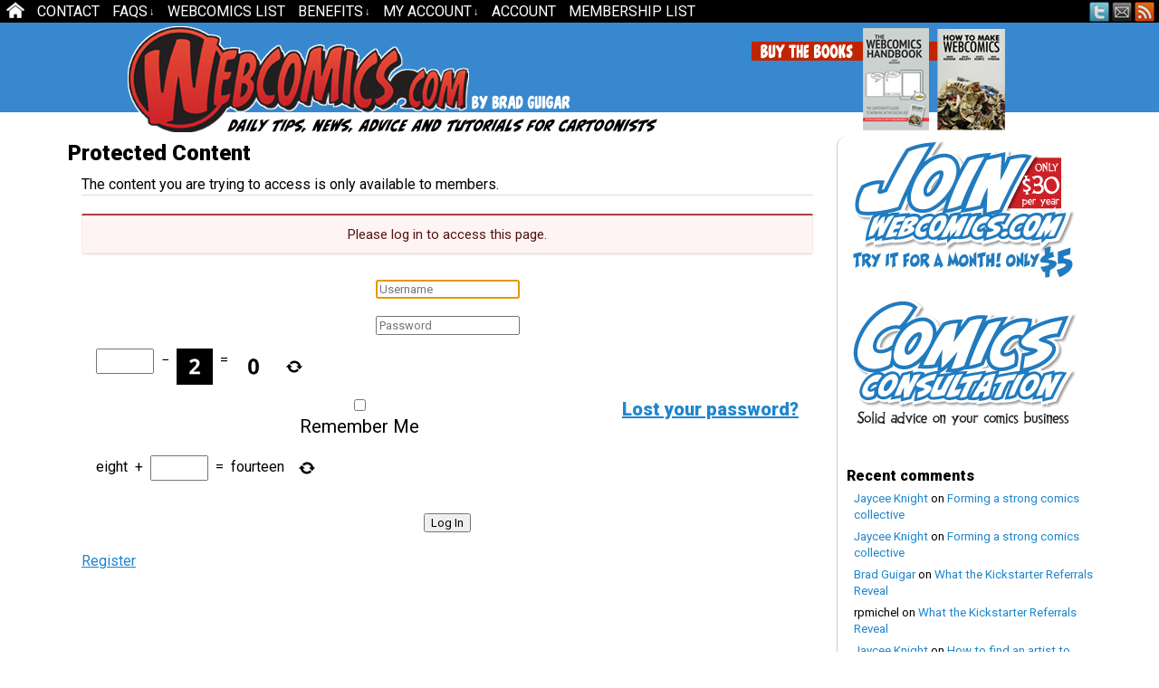

--- FILE ---
content_type: text/html; charset=UTF-8
request_url: https://www.webcomics.com/protected-content/?redirect_to=https%3A%2F%2Fwebcomics.com%2Freply%2F12528%2F
body_size: 15684
content:
<!DOCTYPE html>
<html xmlns="https://www.w3.org/1999/xhtml" lang="en-US"> 
<head>
<link href='https://fonts.googleapis.com/css?family=Roboto:900' rel='stylesheet' type='text/css'>
	<meta http-equiv="Content-Type" content="text/html; charset=UTF-8" />
	<title> &raquo; Protected Content</title>
	<link rel="pingback" href="https://www.webcomics.com/xmlrpc.php" />
	<meta name="ComicPress" content="4.4" />
<title>Protected Content &#8211; Webcomics.com</title>
<meta name='robots' content='max-image-preview:large' />
<link rel='dns-prefetch' href='//www.webcomics.com' />
<link rel='dns-prefetch' href='//stats.wp.com' />
<link rel="alternate" type="application/rss+xml" title="Webcomics.com &raquo; Feed" href="https://www.webcomics.com/feed/" />
<link rel="alternate" type="application/rss+xml" title="Webcomics.com &raquo; Comments Feed" href="https://www.webcomics.com/comments/feed/" />
<link rel="alternate" title="oEmbed (JSON)" type="application/json+oembed" href="https://www.webcomics.com/wp-json/oembed/1.0/embed?url=https%3A%2F%2Fwww.webcomics.com%2Fprotected-content%2F" />
<link rel="alternate" title="oEmbed (XML)" type="text/xml+oembed" href="https://www.webcomics.com/wp-json/oembed/1.0/embed?url=https%3A%2F%2Fwww.webcomics.com%2Fprotected-content%2F&#038;format=xml" />
<style id='wp-img-auto-sizes-contain-inline-css' type='text/css'>
img:is([sizes=auto i],[sizes^="auto," i]){contain-intrinsic-size:3000px 1500px}
/*# sourceURL=wp-img-auto-sizes-contain-inline-css */
</style>
<style id='wp-emoji-styles-inline-css' type='text/css'>

	img.wp-smiley, img.emoji {
		display: inline !important;
		border: none !important;
		box-shadow: none !important;
		height: 1em !important;
		width: 1em !important;
		margin: 0 0.07em !important;
		vertical-align: -0.1em !important;
		background: none !important;
		padding: 0 !important;
	}
/*# sourceURL=wp-emoji-styles-inline-css */
</style>
<style id='wp-block-library-inline-css' type='text/css'>
:root{--wp-block-synced-color:#7a00df;--wp-block-synced-color--rgb:122,0,223;--wp-bound-block-color:var(--wp-block-synced-color);--wp-editor-canvas-background:#ddd;--wp-admin-theme-color:#007cba;--wp-admin-theme-color--rgb:0,124,186;--wp-admin-theme-color-darker-10:#006ba1;--wp-admin-theme-color-darker-10--rgb:0,107,160.5;--wp-admin-theme-color-darker-20:#005a87;--wp-admin-theme-color-darker-20--rgb:0,90,135;--wp-admin-border-width-focus:2px}@media (min-resolution:192dpi){:root{--wp-admin-border-width-focus:1.5px}}.wp-element-button{cursor:pointer}:root .has-very-light-gray-background-color{background-color:#eee}:root .has-very-dark-gray-background-color{background-color:#313131}:root .has-very-light-gray-color{color:#eee}:root .has-very-dark-gray-color{color:#313131}:root .has-vivid-green-cyan-to-vivid-cyan-blue-gradient-background{background:linear-gradient(135deg,#00d084,#0693e3)}:root .has-purple-crush-gradient-background{background:linear-gradient(135deg,#34e2e4,#4721fb 50%,#ab1dfe)}:root .has-hazy-dawn-gradient-background{background:linear-gradient(135deg,#faaca8,#dad0ec)}:root .has-subdued-olive-gradient-background{background:linear-gradient(135deg,#fafae1,#67a671)}:root .has-atomic-cream-gradient-background{background:linear-gradient(135deg,#fdd79a,#004a59)}:root .has-nightshade-gradient-background{background:linear-gradient(135deg,#330968,#31cdcf)}:root .has-midnight-gradient-background{background:linear-gradient(135deg,#020381,#2874fc)}:root{--wp--preset--font-size--normal:16px;--wp--preset--font-size--huge:42px}.has-regular-font-size{font-size:1em}.has-larger-font-size{font-size:2.625em}.has-normal-font-size{font-size:var(--wp--preset--font-size--normal)}.has-huge-font-size{font-size:var(--wp--preset--font-size--huge)}.has-text-align-center{text-align:center}.has-text-align-left{text-align:left}.has-text-align-right{text-align:right}.has-fit-text{white-space:nowrap!important}#end-resizable-editor-section{display:none}.aligncenter{clear:both}.items-justified-left{justify-content:flex-start}.items-justified-center{justify-content:center}.items-justified-right{justify-content:flex-end}.items-justified-space-between{justify-content:space-between}.screen-reader-text{border:0;clip-path:inset(50%);height:1px;margin:-1px;overflow:hidden;padding:0;position:absolute;width:1px;word-wrap:normal!important}.screen-reader-text:focus{background-color:#ddd;clip-path:none;color:#444;display:block;font-size:1em;height:auto;left:5px;line-height:normal;padding:15px 23px 14px;text-decoration:none;top:5px;width:auto;z-index:100000}html :where(.has-border-color){border-style:solid}html :where([style*=border-top-color]){border-top-style:solid}html :where([style*=border-right-color]){border-right-style:solid}html :where([style*=border-bottom-color]){border-bottom-style:solid}html :where([style*=border-left-color]){border-left-style:solid}html :where([style*=border-width]){border-style:solid}html :where([style*=border-top-width]){border-top-style:solid}html :where([style*=border-right-width]){border-right-style:solid}html :where([style*=border-bottom-width]){border-bottom-style:solid}html :where([style*=border-left-width]){border-left-style:solid}html :where(img[class*=wp-image-]){height:auto;max-width:100%}:where(figure){margin:0 0 1em}html :where(.is-position-sticky){--wp-admin--admin-bar--position-offset:var(--wp-admin--admin-bar--height,0px)}@media screen and (max-width:600px){html :where(.is-position-sticky){--wp-admin--admin-bar--position-offset:0px}}

/*# sourceURL=wp-block-library-inline-css */
</style>
<style id='classic-theme-styles-inline-css' type='text/css'>
/*! This file is auto-generated */
.wp-block-button__link{color:#fff;background-color:#32373c;border-radius:9999px;box-shadow:none;text-decoration:none;padding:calc(.667em + 2px) calc(1.333em + 2px);font-size:1.125em}.wp-block-file__button{background:#32373c;color:#fff;text-decoration:none}
/*# sourceURL=/wp-includes/css/classic-themes.min.css */
</style>
<link rel='stylesheet' id='cptch_stylesheet-css' href='https://www.webcomics.com/wp-content/plugins/captcha-pro/css/front_end_style.css?ver=pro-5.2.7' type='text/css' media='all' />
<link rel='stylesheet' id='dashicons-css' href='https://www.webcomics.com/wp-includes/css/dashicons.min.css?ver=6.9' type='text/css' media='all' />
<link rel='stylesheet' id='cptch_desktop_style-css' href='https://www.webcomics.com/wp-content/plugins/captcha-pro/css/desktop_style.css?ver=pro-5.2.7' type='text/css' media='all' />
<link rel='stylesheet' id='wp-polls-css' href='https://www.webcomics.com/wp-content/plugins/wp-polls/polls-css.css?ver=2.77.3' type='text/css' media='all' />
<style id='wp-polls-inline-css' type='text/css'>
.wp-polls .pollbar {
	margin: 1px;
	font-size: 6px;
	line-height: 8px;
	height: 8px;
	background-image: url('https://www.webcomics.com/wp-content/plugins/wp-polls/images/default/pollbg.gif');
	border: 1px solid #c8c8c8;
}

/*# sourceURL=wp-polls-inline-css */
</style>
<link rel='stylesheet' id='wpos-slick-style-css' href='https://www.webcomics.com/wp-content/plugins/wp-responsive-recent-post-slider/assets/css/slick.css?ver=3.7.1' type='text/css' media='all' />
<link rel='stylesheet' id='wppsac-public-style-css' href='https://www.webcomics.com/wp-content/plugins/wp-responsive-recent-post-slider/assets/css/recent-post-style.css?ver=3.7.1' type='text/css' media='all' />
<link rel='stylesheet' id='wpmu-wpmu-html-3-min-css-css' href='https://www.webcomics.com/wp-content/plugins/membership/lib/wpmu-lib/css/wpmu-html.3.min.css?ver=6.9' type='text/css' media='all' />
<link rel='stylesheet' id='ms-styles-css' href='https://www.webcomics.com/wp-content/plugins/membership/app/assets/css/ms-public.min.css?ver=1.1.6' type='text/css' media='all' />
<link rel='stylesheet' id='parent-style-css' href='https://www.webcomics.com/wp-content/themes/comicpress/style.css?ver=6.9' type='text/css' media='all' />
<link rel='stylesheet' id='child-style-css' href='https://www.webcomics.com/wp-content/themes/comicpress-webcomics/style.css?ver=1.1' type='text/css' media='all' />
<script type="text/javascript" src="https://www.webcomics.com/wp-includes/js/jquery/jquery.min.js?ver=3.7.1" id="jquery-core-js"></script>
<script type="text/javascript" src="https://www.webcomics.com/wp-includes/js/jquery/jquery-migrate.min.js?ver=3.4.1" id="jquery-migrate-js"></script>
<script type="text/javascript" src="https://www.webcomics.com/wp-content/plugins/membership/app/assets/js/ms-public.min.js?ver=1.1.6" id="ms-public-js"></script>
<script type="text/javascript" src="https://www.webcomics.com/wp-content/plugins/membership/app/assets/js/jquery.m2.validate.min.js?ver=1.1.6" id="jquery-validate-js"></script>
<script type="text/javascript" src="https://www.webcomics.com/wp-content/themes/comicpress/js/ddsmoothmenu.js?ver=6.9" id="ddsmoothmenu_js-js"></script>
<script type="text/javascript" src="https://www.webcomics.com/wp-content/themes/comicpress/js/menubar.js?ver=6.9" id="menubar_js-js"></script>
<link rel="https://api.w.org/" href="https://www.webcomics.com/wp-json/" /><link rel="alternate" title="JSON" type="application/json" href="https://www.webcomics.com/wp-json/wp/v2/pages/22907" /><link rel="EditURI" type="application/rsd+xml" title="RSD" href="https://www.webcomics.com/xmlrpc.php?rsd" />
<meta name="generator" content="WordPress 6.9" />
<link rel="canonical" href="https://www.webcomics.com/protected-content/" />
<link rel='shortlink' href='https://www.webcomics.com/?p=22907' />
	<style>img#wpstats{display:none}</style>
		<!--Customizer CSS-->
<style type="text/css">
	#page { width: 1144px; max-width: 1144px; }
	#add-width { width: 16px; }
	#content-column { width: 850px; max-width: 100%; }
	#sidebar-right { width: 278px; }
	#sidebar-left { width: 204px; }
	#content-wrapper { background-color: #ffffff!important; }
	.narrowcolumn, .widecolumn { background-color: #ffffff!important; }
	#footer { background-color: #efefef!important; }
	.copyright-info { color: #ffffff!important; }
	a:link, a:visited { color: #1e86cc!important; }
	.menu ul li a:link, .menu ul li a:visited, .mininav-prev a, .mininav-next a, a.menunav-rss { color: #ffffff!important; }
	.menu ul li a:hover, .menu ul li a.selected, .menu ul li ul li a:hover, .menunav a:hover, a.menunav-rss:hover { color: #eeee22!important; }
	.menu ul li ul li a:link, .menu ul li ul li a:visited { color: #ffffff!important; }
	.copyright-info a { color: #eeee22!important; }
	.copyright-info a:hover, .blognav a:hover, #paginav a:hover { color: #1e73be!important; }
</style>
<!--/Customizer CSS-->
      <style type="text/css">.recentcomments a{display:inline !important;padding:0 !important;margin:0 !important;}</style>		<style type="text/css">
		#wpadminbar .ms-test-memberships{
			color:#f0f0f0;
			background-color: #0073aa;
			font-size: 10px !important;
		}
		</style>
		<style type="text/css" id="custom-background-css">
body.custom-background { background-color: #ffffff; }
</style>
	
<!-- Jetpack Open Graph Tags -->
<meta property="og:type" content="article" />
<meta property="og:title" content="Protected Content" />
<meta property="og:url" content="https://www.webcomics.com/protected-content/" />
<meta property="og:description" content="Visit the post for more." />
<meta property="article:published_time" content="2017-03-29T17:32:23+00:00" />
<meta property="article:modified_time" content="2017-03-29T17:32:23+00:00" />
<meta property="og:site_name" content="Webcomics.com" />
<meta property="og:image" content="https://www.webcomics.com/wp-content/uploads/2017/10/cropped-Webcomics_24-1021x1024-1392001930.png" />
<meta property="og:image:width" content="512" />
<meta property="og:image:height" content="512" />
<meta property="og:image:alt" content="" />
<meta property="og:locale" content="en_US" />
<meta name="twitter:site" content="@Webcomicscom" />
<meta name="twitter:text:title" content="Protected Content" />
<meta name="twitter:image" content="https://www.webcomics.com/wp-content/uploads/2017/10/cropped-Webcomics_24-1021x1024-1392001930-270x270.png" />
<meta name="twitter:card" content="summary" />
<meta name="twitter:description" content="Visit the post for more." />

<!-- End Jetpack Open Graph Tags -->
<link rel="icon" href="https://www.webcomics.com/wp-content/uploads/2017/10/cropped-Webcomics_24-1021x1024-1392001930-32x32.png" sizes="32x32" />
<link rel="icon" href="https://www.webcomics.com/wp-content/uploads/2017/10/cropped-Webcomics_24-1021x1024-1392001930-192x192.png" sizes="192x192" />
<link rel="apple-touch-icon" href="https://www.webcomics.com/wp-content/uploads/2017/10/cropped-Webcomics_24-1021x1024-1392001930-180x180.png" />
<meta name="msapplication-TileImage" content="https://www.webcomics.com/wp-content/uploads/2017/10/cropped-Webcomics_24-1021x1024-1392001930-270x270.png" />
		<style type="text/css" id="wp-custom-css">
			/* Sidebar */
.sidebar .widget {
	margin-bottom: 20px;
}

.sidebar ul li {
	margin-bottom: 6px;
}

h2.widget-title {
	margin-bottom: 4px;
	margin-top: 16px;
}

/* Body */
blockquote {
	font-size: 18px;
	line-height: 20px;
	font-family: 'Roboto', sans-serif;
	font-weight: 900;
}

body {
	background-position: bottom!important;
	color:#000000;
	font-family:Roboto, sans-serif;
	font-size:16px;
	line-height: 18px;
}

/* .entry UL is used by quite a few things including the tinymce editor in the forums - Phil*/
.entry ul {
	font-size: large;
	line-height: 1.25;
	font-family: sans-serif;
	font-weight: 400;
}

.post-info {
  font-size:16px;
}


/*Forums*/
#bbpress-forums div.bbp-forum-content,
#bbpress-forums div.bbp-topic-content,
#bbpress-forums div.bbp-reply-content {
	font-family: sans-serif;
	font-weight: 400;
	font-style: normal;
	text-decoration: none;
	line-height: 1.2;
	font-size: 16px;
}

div.jetpack-likes-widget-wrapper {
	width: 100%;
	height: auto;
	position: relative;
}

/*Boxed Guest Content*/
.borderexample {
	border-style: solid;
	border-color: #287EC7;
}

.da-slide h2 {
	color: #FFFFFF;
	font-family: PT Sans Narrow, sans-serif;
	font-size: 66px;
	font-weight: 700;
}

.comment-text p {
	font-size: 16px;
}

#footer-sidebar-wrapper {
	color: #000 !important;
}
.wppsac-wrap{
  background: bottom left no-repeat !important;
  background-color: #efefef !important;
  border: solid 1px #ccc !important;
  -moz-border-radius: 10px;
  -khtml-border-radius: 10px;
  -webkit-border-radius: 10px;
  border-radius: 10px;
	box-shadow: 0px 1px 1px rgba(0,0,0,0.2), 0px -2px 1px #fff;
	margin-bottom: 45px
}
.wppsac-post-slider .wppsac-post-image-bg img {
    object-fit: contain;
    object-position: top center;
    padding: 15px 0px;
}
.slick-track {
    padding: 0px;
    margin: 0px;
    overflow: hidden;

}
.wppsac-post-slider .slick-dots{
	margin-top: 15px !important;
}
.wppsac-post-slider.design-4 a.wppsac-readmorebtn:hover {
    color: #fff !important;
    background: #1e86cc;
}		</style>
		<!-- Google font -->
<link href="https://fonts.googleapis.com/css?family=Roboto" rel="stylesheet">
<!-- End Google font -->
</head>

<body class="wp-singular page-template-default page page-id-22907 custom-background wp-theme-comicpress wp-child-theme-comicpress-webcomics ms-guest ms-0 user-guest chrome page-protected-content pm day fri layout-2cr scheme-none">
<div id="page-wrap">
			<div id="sidebar-above-header" class="sidebar">
			<div id="comicpress_menubar_widget-2" class="widget comicpress_menubar_widget">
<div class="widget-content">
		<div id="menubar-wrapper">
			<div class="menu-container">
								<div class="menu"><ul id="menu-mainmenu" class="menu"><li id="menu-item-9468" class="menu-item menu-item-type-custom menu-item-object-custom menu-item-home menu-item-9468"><a href="https://www.webcomics.com/">Home</a></li>
<li id="menu-item-47896" class="menu-item menu-item-type-post_type menu-item-object-page menu-item-47896"><a href="https://www.webcomics.com/contact-2/">Contact</a></li>
<li id="menu-item-5004" class="menu-item menu-item-type-post_type menu-item-object-page menu-item-has-children menu-item-5004"><a href="https://www.webcomics.com/faqs/">FAQs</a>
<ul class="sub-menu">
	<li id="menu-item-6566" class="menu-item menu-item-type-post_type menu-item-object-page menu-item-6566"><a href="https://www.webcomics.com/introducing-webcomics-com/">What is Webcomics.com?</a></li>
	<li id="menu-item-5024" class="menu-item menu-item-type-post_type menu-item-object-page menu-item-5024"><a href="https://www.webcomics.com/faqs/member-benefits/">Member Benefits</a></li>
	<li id="menu-item-5007" class="menu-item menu-item-type-post_type menu-item-object-page menu-item-5007"><a href="https://www.webcomics.com/faqs/how-to-post-an-article-or-news-item/">How To Post an Article or News Item</a></li>
	<li id="menu-item-5006" class="menu-item menu-item-type-post_type menu-item-object-page menu-item-5006"><a href="https://www.webcomics.com/faqs/how-to-post-a-webcomic-on-the-list/">How to Post a Webcomic on the List</a></li>
	<li id="menu-item-5005" class="menu-item menu-item-type-post_type menu-item-object-page menu-item-5005"><a href="https://www.webcomics.com/faqs/how-to-post-a-comic/">How to Post a Comic</a></li>
	<li id="menu-item-5139" class="menu-item menu-item-type-post_type menu-item-object-page menu-item-5139"><a href="https://www.webcomics.com/terms-of-service/">Terms of Service</a></li>
</ul>
</li>
<li id="menu-item-8" class="menu-item menu-item-type-post_type menu-item-object-page menu-item-8"><a href="https://www.webcomics.com/webcomics-list/">WebComics List</a></li>
<li id="menu-item-9102" class="menu-item menu-item-type-post_type menu-item-object-page menu-item-has-children menu-item-9102"><a href="https://www.webcomics.com/faqs/member-benefits/">Benefits</a>
<ul class="sub-menu">
	<li id="menu-item-9103" class="menu-item menu-item-type-post_type menu-item-object-page menu-item-9103"><a href="https://www.webcomics.com/print-vendors-quote/">Print Vendors: Get multiple quotes</a></li>
	<li id="menu-item-9104" class="menu-item menu-item-type-custom menu-item-object-custom menu-item-9104"><a href="https://www.webcomics.com/member-perks/member-discount-on-retractible-banner-stands-renewed-and-expanded/">Banner stand: Discount</a></li>
	<li id="menu-item-9105" class="menu-item menu-item-type-custom menu-item-object-custom menu-item-9105"><a href="https://www.webcomics.com/member-perks/consultation-discount/">Consultation discount</a></li>
	<li id="menu-item-9106" class="menu-item menu-item-type-custom menu-item-object-custom menu-item-9106"><a href="https://www.webcomics.com/member-perks/exclusive-member-benefit-how-to-make-webcomics-digital-edition/">&#8220;How To Make Webcomics&#8221; book: discount</a></li>
	<li id="menu-item-9107" class="menu-item menu-item-type-custom menu-item-object-custom menu-item-9107"><a href="https://www.webcomics.com/articles/business/exclusive-member-benefit-webcomics-handbook/">&#8220;Webcomics Handbook&#8221;: discount</a></li>
	<li id="menu-item-9110" class="menu-item menu-item-type-custom menu-item-object-custom menu-item-9110"><a href="https://www.webcomics.com/category/member-perks/">ALL benefits</a></li>
</ul>
</li>
<li id="menu-item-6570" class="menu-item menu-item-type-post_type menu-item-object-page menu-item-has-children menu-item-6570"><a href="https://www.webcomics.com/account/">My Account</a>
<ul class="sub-menu">
	<li id="menu-item-5289" class="menu-item menu-item-type-post_type menu-item-object-page menu-item-5289"><a href="https://www.webcomics.com/welcome/">Welcome</a></li>
	<li id="menu-item-6564" class="menu-item menu-item-type-post_type menu-item-object-page menu-item-6564"><a href="https://www.webcomics.com/introducing-webcomics-com/">What is Webcomics.com?</a></li>
	<li id="menu-item-6571" class="menu-item menu-item-type-post_type menu-item-object-page menu-item-6571"><a href="https://www.webcomics.com/subscriptions/">My Subscription</a></li>
	<li id="menu-item-6568" class="menu-item menu-item-type-post_type menu-item-object-page menu-item-6568"><a href="https://www.webcomics.com/subscribe/">Join us!</a></li>
</ul>
</li>
<li id="menu-item-22913" class="menu-item menu-item-type-post_type menu-item-object-page menu-item-22913"><a href="https://www.webcomics.com/account-2/">Account</a></li>
<li id="menu-item-22915" class="menu-item menu-item-type-post_type menu-item-object-page menu-item-22915"><a href="https://www.webcomics.com/memberships/">Membership List</a></li>
</ul></div>				<div class="menunav">
										<div class="menunav-social-wrapper"><a href="https://twitter.com/Webcomicscom" target="_blank" title="Follow me on Twitter" class="menunav-social menunav-twitter">Twitter</a>
<a href="https://www.webcomics.com/contact/" target="_blank" title="Email me" class="menunav-social menunav-email">Email</a>
<a href="https://www.webcomics.com/feed/" target="_blank" title="RSS Feed" class="menunav-social menunav-rss2">RSS</a>
<div class="clear"></div></div>
									</div>
				<div class="clear"></div>
			</div>
			<div class="clear"></div>
		</div>
	</div>
<div class="clear"></div>
</div>
			<div class="clear"></div>
		</div>
		<div id="page">
		<div id="header">
			<div class="inside-header">
				<div class="header-info">
					<h1><a href="https://www.webcomics.com">Webcomics.com</a></h1>
				</div>
				<div class="how-to-make-webcomics">
					<h1><a href="https://amzn.to/3xSiDu2">How To Make WebComics</a></h1>
				</div>				
				<div class="webcomics-handbook">
					<h1><a href="https://amzn.to/2Uzxg78">Webcomics Handbook</a></h1>
				</div>
								<div class="clear"></div>
			</div>
			<div class="clear"></div>
		</div>

<div id="content-wrapper">
	
			
	<div id="subcontent-wrapper">
		<div id="content-column">
						<div id="content" class="narrowcolumn">
																				<article id="post-22907" class="post-22907 page type-page status-publish hentry uentry postonpage-1 odd post-author-bguigar">
	<div class="post-content">
		<div class="post-info">
			<h2 class="page-title">Protected Content</h2>
			<div class="post-text">
						</div>
			<div class="clear"></div>
		</div>
		<div class="entry">
			<div class="ms-protected-content">The content you are trying to access is only available to members.<div class="ms-membership-form-wrapper">		<legend></legend>				<div class="ms-alert-box ms-alert-error ms-auth-header">			Please log in to access this page.		</div>		<div class="ms-login-form"><form name="loginform" id="loginform" action="login" method="post" class="ms-form ms-form-login ms-no-labels autofocus" style=""> <div class="form"> <input type="hidden" id="_membership_auth_nonce" name="_membership_auth_nonce" value="640dbbd07c" /><input type="hidden" name="_wp_http_referer" value="/protected-content/?redirect_to=https%3A%2F%2Fwebcomics.com%2Freply%2F12528%2F" />																				<div class="status" style="display:none"></div> <p class="login-username ms-field"> <input type="text" name="log" id="user_name" class="input focus" value="" size="20" placeholder="Username"> </p> <p class="login-password ms-field"> <input type="password" name="pwd" id="user_pass" class="input" value="" size="20" placeholder="Password"> </p> <span id="cptch_time_limit_notice_73" class="cptch_time_limit_notice cptch_to_remove">Time limit is exhausted. Please reload the CAPTCHA.</span><span class="cptch_wrap cptch_math_actions"> <label class="cptch_label" for="cptch_input_73"><span class="cptch_span"><input id="cptch_input_73" class="cptch_input " type="text" autocomplete="off" name="cptch_number" value="" maxlength="2" size="2" aria-required="true" required="required" style="margin-bottom:0;display:inline;font-size: 12px;width: 40px;padding:5px 10px;" /></span> <span class="cptch_span">&nbsp;&minus;&nbsp;</span> <span class="cptch_span"><span class="cptch_img "><img decoding="async" src="data: image/png;base64,iVBORw0KGgoAAAANSUhEUgAAAgAAAAIACAMAAADDpiTIAAAAGXRFWHRTb2Z0d2FyZQBBZG9iZSBJbWFnZVJlYWR5ccllPAAAABhQTFRF////[base64]/7729z/O8e4AgIiz/+XQ/8PB6GnWggQAWu9ltXcFSVaC4ACOuj78fxr1AGDr6Y9ytVEB2LRL1/6/7gUz9jIQFMDx7T3fd+oHAJtt+8pjm3EJBATwgDv/VwFhbwTF+L9roAGwweI/y58r5H0gFIA2yp+tAZBm559lEYgDoI7yhMYBwE0v//KkGgB3vPzL86oA5L384wmIAKDN8tw6AHeqP3v+oQRsD+AYz59/pLvA7gBaeU0VgHS7/5inwa0BPHn3//mzoQOAly//o7ywCcCrl/9ZXloHIPX8g2wDdgXwytt/qG3ApgCOUW4AoAPwqu3fLLeoAZB6/nMA8JobQLlLDYDXLAF3ATAByHoGjLIE7HoMrJaA5A+CuiUg+ZPAcQ8AHYBXHQVusg04ANjuacDo9ccbwT768dKwK6tJBWCnw+D89at/jnr6NwsHANscBUb/zZbtOHu0PADY4igw+/9u2M8RqABsIOB7L3s69SFzB+CFR4Hvbd/6t0/rNduzoN1/Lfw7h8Gx8rDmxNmiAXDno8BYnM+6gArAfY8Csz6eVKhNQIC/DfydgFPv9lp9JDAAuOlRoJ+8O6/eBAC45VFgnr43rz4POAC44VHgyvucRp5jQIxXxHzduc9LW/Oa5xgQ5B1B7cGvc5sAbH0UuDyRDsDGR4HRHuwp8oOAOC+KHI9a/v/eVgKw7WHwMevxBGDPo8CjXureAdjyKPCwV/kCsOVR4HGTqADkDoDsACYAqVv5pYAJQG4AngQCAEDqTSAAyQH4fQAAAAjW0h+d+ZWw5ADeAAjXynMgvxYeryPLg0AArj8GmP40zCEAgMR7wL1/hAD8+seS5iVBAFzdAnhFTPY7QAMg9VOA6S1hue8Am78rFoCrdwBvCg3X2p8FeVdw7gVg968NAuDiAlABSL0AbP/lkQB8XQBmnjMAABcXAF8alfsZQNn/myMB+KmRagsIwM+tvRtm/++NBOCnHeBMtgAAcGUHuP0ZEIBLN4AICwAAnx8BpFsAADh/AgixAABwegMQ4BkAAJ9a/a6YCkDmDcD+nwIA8Hn+ixuA2QCItQGYKRcAAM49AYjwEBiAC/MvDYDMB4AwNwAAPjaAq/MP8QwQgNPzj3MDAOBHo6S9AQDwtvwEOMozYADOzj/SDQCA9QNgkM8AADg7//4GQOb5jwOAOLXl+c9g888N4MT86xsAceY/k28AkwNYfwAYbQOYG8BRSuonQNkBnLj+ox0AUgM4hgNAZgBn5t/eAAjTmLk/AcgOYHgAkBrA+vxL1PmnBNDNPzUA888N4MT8+xsAcebvAXBqAK7/3ABqmeafGEB1/acGYP65AZh/bgDmnxuA+ecGYP65AZh/bgDmnxtA9flPagDVHwCkBuAPQHIDsP7nBtDMPzUA139uAM3vf6cGsH79z1zzDw6gmX9qAF4AkhuA+ecGsD7/kW/+gQGsz78nnH9cAM3Hf6kBmH9uAOafG0Dz+Dc1APPPDWD5+f/MO/+IANr08U9mAM3Hf6kBrK//qecfDsDy9T9yzz8agDZ9/JMZQPPxX2oAbU4f/yUGsP4NwOYfCcDy9W/+oQAk/gZwAE5d/4YfCcDq9T/NPxSA5eu/Gn0kAMtfAGT+oQA0808NYPn6b+YeCcDy/s/8QwFw/ecG4PrPDWD1+vfxXywAzcd/qQGsfgGo+ccC4PlPbgDrXwAOQCQAJ74A/o/WAUg9/zIASD1/K0Dy+VsBks/fCnDj878VIBiAO87fCvDM/[base64]/iXv8AAAAASUVORK5CYII=" alt="image"/></span></span> <span class="cptch_span">&nbsp;=&nbsp;</span> <span class="cptch_span"><span class="cptch_img "><img decoding="async" src="data: image/png;base64,iVBORw0KGgoAAAANSUhEUgAAAgAAAAIACAMAAADDpiTIAAAAGXRFWHRTb2Z0d2FyZQBBZG9iZSBJbWFnZVJlYWR5ccllPAAAABhQTFRFmJiY////ampqAAAAvb293NzcNjY28PDwSm+TYwAACT5JREFUeNrs3Wt2G6kWgFGEKJj/[base64]//qr3Wmtp7RoAnN1ordbnH+ofDgYAh1780p9fqtdMCHIAuFp9TlXLBcA5j3Hy6v82kGMcOB7A9dLV/1WGYeBwAO0bl/9/w8AFQOTL35/f7nQCBwO46vMtnU3gWADjTZf/s5OXg6cCeMfo/39HAxcAaW//3xsCANLe/r9XAgOAMI/puaLeAIhRfS6qAZBy+j97IXDaYxr9ubAKwN0Pf5Ze/xMFFPd/bgHF9c8t4CQAK9d/x64ET3o4W67/aQIOejTluakGwB1rz20NAG64Adx3/Z99AHC7+kYAJ20FTgFQnltrAOSdAM5aBhwCoO8GUAFIPAGcdBpwxOO4nj/QACDbEeCRk0AxAOTeCZwAoP8MgDPeJnoAgPZ8GgIyA+g/BeCIE+FiAMi9FSxpB4Ba2jU+u1p5cRvRAYi6Bah/n79f+yKBAkDIM4B/XL+/8mnyDkDAAeBfP+r7wkcKGwA//fe/8wRv/l2lHYAf7s3T9rSnC4BYe8Dy5hGlAhBqCfjfD3dWwADgBxsL7teaaycY++8vC5Zsk58v6wDEmQG+tmJrqZaBoQFca0brkmkZGBrA3L365Rfvxpp/FoC3LwHrouVaSXQaGBrAsju155kDIgNoy/ZrJc8+IDKAuuzEZuSZAyID6OsObEqas6DAf/y18Da90swBgQEsnah7lrOgwADqymG6ZFkEBAaw9Ca9smwE4wK41h7XTfEC4O6nAPP3aEmyCIgLoK6dpVuSRUBcAIvX6SPJIiAsgLF6p16XLjEA2LoGfOEOHUkWAWEBLJ+jkywCwgKoq6/PlePlgBwAXpqiZ1aZcb8tJCqA5WvAyfcbGQEOWwOmOQqKCqCtn6FzrAKjAtjwal2OVWAKAK+NzznOAqMCWL8JmNsGdAD2bgJ2XJwU24CoAHZ8pWeKbUBQAFvesJPibWFBAbQdK/QGwBkA2o5hpgBw2DFAkn1gUAB1y/osw6dDMgB4+ZW6DO8MDgpgy6UZe5gBcNvBuSY4CIgJYNPyLMNBQEwA146DQABOAbBnBCgA3PQcqNz9vwHgCAAVgI1/9R4AFwAnAGh7AHQAjgMwALhpm05o5r4tDoDjADwAAOD0FwNiAtj1JW4JviwuAYABAAAAnAVg19xc92w3Abjr6hyA3AAGAPds2wkdAAAAEB7ArkVgASD3CAAAAADsadvr9AUAAADIC2AAYAQAIDqAagQwAhgBADACAGAEAMAIcASAYQQAwFEwAAAA4P0AANzm/QBtALArIwAA3hWceQroAOQeAQAAwEfDMgOoAOReAwBgBPAFEZkBFAAA8CVRAPiauKwANv2ely+KBMBXxd6yTT/o5suiAfB18fc8CdpzawJw2/YA8JMxt60DkBtA3bI/87NxRwB4AnAegLLlkN5Px55xErTnx6P9dOxxADK8FBAVwLVjfZ7hJDgqgMeOI5oM50BhAfS7AWgA3HYf+OLoPAoAZ+wD+wZkUY8BUgB4dYue4RggLIBrw92ZYRcYFsBYPz+n2AWGBTA1Pr8GIMUuMC6AuvzqpNgExAWwfhuQYhMQF0BbvkRPsQmIC2Csvj/n3nc4ANgNYPUqMMcaMC6A5avAuTWgEeDWq8C6GFjcNWBgAFPnNPM3aIZPBscG8Fi7Tc9xDhgawNpFQMmxBowMYO1RUE9xDhgawNJFwJVkCRAZwNL3BZYkS4DQAFa+LWzulwIGAD/Rwg8HzM0AlxHgRxrr5oCSZQkQGsDUSn1uH/DMsgSIDWDZWzamJpfIm8DgAFZ9U8zc7xE8BwAR5oCJG7XlmQGCA5iaA/qiAaAAEGMO+PIQMLcFiD0DBAcwd17zxUs1dwYQfAaIDmDBbD05AQR+M9AJAOY27F+arucGlegzQHgAk/N1e/c/GH0GCA9gcsL+TwFt8t8L/TrACQCmR+z21vs/7qeCjwEwfcuWN2oKfgx8BIBHn71m9d9G7Wv6n4r9QuAhANr8VfvHN3CM+ds/+ingGQAeL9y3H6PA3wy0Vy5/+D3gGQDaS5fuWUu7xmdXK69d/RMGgBMAvDQEvKcLgMBDwPc74ck74TE86g8BGAOAOzQuA0DuEeBnhoA+ALjNGPAT68D2ACDzOrAOAG40BFRbwNQAHpcVYG4AuyeB+gAg9U5gDADuVrcDyA3gsgDIDWDfMqAOAO75YBwB5gawR0C/HgBk3gpcDwAyCzjr+h8HYLmAw67/eQDWCuinXf8DAaxcCfZrAHD7xrLzgHodeLs8DqytORWuJz5XRwJ4XCsWAu0BQJxpoBj+UwN47ZOesx8nBCDLbuDU2/9sAG97o2BvBz9JJwN4z2Kwt/EAIOwg8F0Ch1/+4wF8cxSo7fin53wAn0eDLxnoZSR4cjIA+JwJZr8DopYrxTOTBMCvcaD0r9767UrztOQB8EHg8fltMH9U0Gtp45Gp8kjX55cClVo/[base64]/2lwADAO71pFVxxKlCAAAAAElFTkSuQmCC" alt="image"/></span></span><input type="hidden" name="cptch_form" value="general" /> </label><span class="cptch_reload_button_wrap hide-if-no-js"> <noscript> <style type="text/css"> .hide-if-no-js { display: none !important; } </style> </noscript> <span class="cptch_reload_button dashicons dashicons-update"></span> </span></span>									<div class="nav"> <p><a class="lost" href="#lostpassword"> Lost your password?						</a></p> </div> <p class="login-remember ms-field"> <input name="rememberme" type="checkbox" id="rememberme" value="forever" /> <label for="rememberme"> Remember Me					</label> </p> <div class="cptch_block"><span id="cptch_time_limit_notice_71" class="cptch_time_limit_notice cptch_to_remove">Time limit is exhausted. Please reload the CAPTCHA.</span><span class="cptch_wrap cptch_math_actions"> <label class="cptch_label" for="cptch_input_71"><span class="cptch_span">eigh&#116;</span> <span class="cptch_span">&nbsp;&#43;&nbsp;</span> <span class="cptch_span"><input id="cptch_input_71" class="cptch_input cptch_wp_login" type="text" autocomplete="off" name="cptch_number" value="" maxlength="2" size="2" aria-required="true" required="required" style="margin-bottom:0;display:inline;font-size: 12px;width: 40px;padding:5px 10px;" /></span> <span class="cptch_span">&nbsp;=&nbsp;</span> <span class="cptch_span">f&#111;ur&#116;&#101;&#101;n</span><input type="hidden" name="cptch_form" value="wp_login" /> </label><span class="cptch_reload_button_wrap hide-if-no-js"> <noscript> <style type="text/css"> .hide-if-no-js { display: none !important; } </style> </noscript> <span class="cptch_reload_button dashicons dashicons-update"></span> </span></span></div><br />				<p class="login-submit"> <input type="submit" name="wp-submit" id="form-submit" class="button-primary" value="Log In" /> <input type="hidden" name="redirect_to" value="https://webcomics.com/reply/12528/" /> </p> </div> </form><form name="lostpasswordform" id="lostpasswordform" action="lostpassword" method="post" class="ms-form ms-form-lost ms-no-labels" style="display:none"> <div class="form"> <input type="hidden" id="_membership_auth_lostpass_nonce" name="_membership_auth_lostpass_nonce" value="61194c08e4" /><input type="hidden" name="_wp_http_referer" value="/protected-content/?redirect_to=https%3A%2F%2Fwebcomics.com%2Freply%2F12528%2F" />													<div class="status" style="display:none"></div> <p class="lostpassword-username ms-field"> <input type="text" name="user_login" id="user_login" class="input focus" value="" size="20" placeholder="Username or E-mail" /> </p> <div class="nav"> <p><a class="login" href="#login">Log in</a></p> </div> <div class="cptch_block"><span id="cptch_time_limit_notice_50" class="cptch_time_limit_notice cptch_to_remove">Time limit is exhausted. Please reload the CAPTCHA.</span><span class="cptch_wrap cptch_math_actions"> <label class="cptch_label" for="cptch_input_50"><span class="cptch_span"><input id="cptch_input_50" class="cptch_input cptch_wp_lost_password" type="text" autocomplete="off" name="cptch_number" value="" maxlength="2" size="2" aria-required="true" required="required" style="margin-bottom:0;display:inline;font-size: 12px;width: 40px;padding:5px 10px;" /></span> <span class="cptch_span">&nbsp;&times;&nbsp;</span> <span class="cptch_span">&#111;n&#101;</span> <span class="cptch_span">&nbsp;=&nbsp;</span> <span class="cptch_span">4</span><input type="hidden" name="cptch_form" value="wp_lost_password" /> </label><span class="cptch_reload_button_wrap hide-if-no-js"> <noscript> <style type="text/css"> .hide-if-no-js { display: none !important; } </style> </noscript> <span class="cptch_reload_button dashicons dashicons-update"></span> </span></span></div><br />				<p class="submit"> <input type="submit" name="wp-submit" id="wp-submit" class="button-primary" value="Reset Password" /> </p> </div> </form></div><a href="https://www.webcomics.com/register/?step=register">Register</a></div></div>
			<div class="clear"></div>
		</div>
				<div class="clear"></div>
	</div>
</article>
	
							</div>
		</div>
<div id="sidebar-right">
    <div class="sidebar">
        <div id="text-5" class="widget widget_text">
<div class="widget-content">
			<div class="textwidget"><a href="https://www.webcomics.com/subscribe/"><img src="https://www.webcomics.com/wp-content/uploads/2014/05/Join_now_plustrial.png"/></a><br />

<!-- <a href="https://www.webcomics.com/subscribe/"><img src="https://www.webcomics.com/wp-content/uploads/2014/02/Join_now.png"/></a><br /> -->

<a href="https://www.webcomics.com/comics-consultation/"><img src="https://www.webcomics.com/wp-content/uploads/2014/02/comics_consultation.png"/></a><br /></div>
		</div>
<div class="clear"></div>
</div>
<div id="recent-comments-3" class="widget widget_recent_comments">
<div class="widget-content">
<h2 class="widget-title">Recent comments</h2>
<ul id="recentcomments"><li class="recentcomments"><span class="comment-author-link"><a href="http://Bloomingfaeries.com%20" class="url" rel="ugc external nofollow">Jaycee Knight</a></span> on <a href="https://www.webcomics.com/uncategorized/forming-a-strong-comics-collective-2/#comment-17136">Forming a strong comics collective</a></li><li class="recentcomments"><span class="comment-author-link"><a href="http://Bloomingfaeries.com%20" class="url" rel="ugc external nofollow">Jaycee Knight</a></span> on <a href="https://www.webcomics.com/uncategorized/forming-a-strong-comics-collective-2/#comment-17135">Forming a strong comics collective</a></li><li class="recentcomments"><span class="comment-author-link"><a href="http://www.evil-inc.com" class="url" rel="ugc external nofollow">Brad Guigar</a></span> on <a href="https://www.webcomics.com/uncategorized/what-the-kickstarter-referrals-reveal/#comment-17134">What the Kickstarter Referrals Reveal</a></li><li class="recentcomments"><span class="comment-author-link">rpmichel</span> on <a href="https://www.webcomics.com/uncategorized/what-the-kickstarter-referrals-reveal/#comment-17133">What the Kickstarter Referrals Reveal</a></li><li class="recentcomments"><span class="comment-author-link"><a href="http://Bloomingfaeries.com%20" class="url" rel="ugc external nofollow">Jaycee Knight</a></span> on <a href="https://www.webcomics.com/uncategorized/how-to-find-an-artist-to-collaborate-with/#comment-17132">How to find an artist to collaborate with</a></li></ul></div>
<div class="clear"></div>
</div>
<div id="search-2" class="widget widget_search">
<div class="widget-content">
<h2 class="widget-title">Search</h2>
<form method="get" class="searchform" action="https://www.webcomics.com">
	<input type="text" value="Search..." name="s" class="s-search" onfocus="this.value=(this.value=='Search...') ? '' : this.value;" onblur="this.value=(this.value=='') ? 'Search...' : this.value;" />
	<button type="submit">&raquo;</button>
</form>
<div class="clear"></div></div>
<div class="clear"></div>
</div>
<div id="text-2" class="widget widget_text">
<div class="widget-content">
			<div class="textwidget"><a href="http://guigar.com/speaker/"><img src="https://www.webcomics.com/wp-content/uploads/2014/02/speaking_engagemnts.png"/></a><br />
<a href="https://www.webcomics.com/category/webcomics_weekly/"><img src="https://www.webcomics.com/wp-content/uploads/2016/03/Webcomics-Weekly-sig-1.png"/></a><br /></div>
		</div>
<div class="clear"></div>
</div>
<div id="polls-widget-2" class="widget widget_polls-widget">
<div class="widget-content">
<h2 class="widget-title">Webcomics.com Poll</h2>
<div id="polls-25" class="wp-polls">
	<form id="polls_form_25" class="wp-polls-form" action="/index.php" method="post">
		<p style="display: none;"><input type="hidden" id="poll_25_nonce" name="wp-polls-nonce" value="6858f52dc7" /></p>
		<p style="display: none;"><input type="hidden" name="poll_id" value="25" /></p>
		<strong>I design my comic specifically for smartphones and digital tablets.</strong><div id="polls-25-ans" class="wp-polls-ans"><ul class="wp-polls-ul">
		<li><input type="radio" id="poll-answer-191" name="poll_25" value="191" /> <label for="poll-answer-191">Agree</label></li>
		<li><input type="radio" id="poll-answer-192" name="poll_25" value="192" /> <label for="poll-answer-192">Disagree</label></li>
		</ul><p style="text-align: center;"><input type="button" name="vote" value="   Vote   " class="Buttons" onclick="poll_vote(25);" /></p><p style="text-align: center;"><a href="#ViewPollResults" onclick="poll_result(25); return false;" title="View Results Of This Poll">View Results</a></p></div>
	</form>
</div>
<div id="polls-25-loading" class="wp-polls-loading"><img src="https://www.webcomics.com/wp-content/plugins/wp-polls/images/loading.gif" width="16" height="16" alt="Loading ..." title="Loading ..." class="wp-polls-image" />&nbsp;Loading ...</div>
<ul><li><a href="https://www.webcomics.com/pollsarchive">Polls Archive</a></li></ul>
<hr style="height:1px;border-width:0;color:lightgray;background-color:lightgray"></div>
<div class="clear"></div>
</div>
<div id="categories-3" class="widget widget_categories">
<div class="widget-content">
<h2 class="widget-title">Categories</h2>

			<ul>
					<li class="cat-item cat-item-607"><a href="https://www.webcomics.com/category/archive-dive/">Archive Dive</a>
</li>
	<li class="cat-item cat-item-9"><a href="https://www.webcomics.com/category/articles/">Articles</a>
<ul class='children'>
	<li class="cat-item cat-item-100"><a href="https://www.webcomics.com/category/articles/advertising-articles/">Advertising</a>
</li>
	<li class="cat-item cat-item-16"><a href="https://www.webcomics.com/category/articles/art/">Art</a>
</li>
	<li class="cat-item cat-item-20"><a href="https://www.webcomics.com/category/articles/business/">Business</a>
</li>
	<li class="cat-item cat-item-23"><a href="https://www.webcomics.com/category/articles/community/">Community</a>
</li>
	<li class="cat-item cat-item-19"><a href="https://www.webcomics.com/category/articles/conventions/">Conventions</a>
</li>
	<li class="cat-item cat-item-70"><a href="https://www.webcomics.com/category/articles/creativity/">Creativity</a>
</li>
	<li class="cat-item cat-item-966"><a href="https://www.webcomics.com/category/articles/crowdfunding/">Crowdfunding</a>
</li>
	<li class="cat-item cat-item-103"><a href="https://www.webcomics.com/category/articles/digital-publishing-articles/">Digital publishing</a>
</li>
	<li class="cat-item cat-item-99"><a href="https://www.webcomics.com/category/articles/image-prep/">Image prep</a>
</li>
	<li class="cat-item cat-item-104"><a href="https://www.webcomics.com/category/articles/lettering-articles/">Lettering</a>
</li>
	<li class="cat-item cat-item-34"><a href="https://www.webcomics.com/category/articles/social-media/">Marketing / Social Media</a>
</li>
	<li class="cat-item cat-item-101"><a href="https://www.webcomics.com/category/articles/merchandise-articles/">Merchandise</a>
</li>
	<li class="cat-item cat-item-102"><a href="https://www.webcomics.com/category/articles/print-publishing/">Print publishing</a>
</li>
	<li class="cat-item cat-item-17"><a href="https://www.webcomics.com/category/articles/tech/">Tech</a>
</li>
	<li class="cat-item cat-item-88"><a href="https://www.webcomics.com/category/articles/web-site/">Web site</a>
	<ul class='children'>
	<li class="cat-item cat-item-535"><a href="https://www.webcomics.com/category/articles/web-site/web-site-design/">Web Site Design</a>
</li>
	</ul>
</li>
	<li class="cat-item cat-item-98"><a href="https://www.webcomics.com/category/articles/writing-articles/">Writing</a>
</li>
</ul>
</li>
	<li class="cat-item cat-item-980"><a href="https://www.webcomics.com/category/comiclab/">ComicLab</a>
</li>
	<li class="cat-item cat-item-15"><a href="https://www.webcomics.com/category/edited-and-ready/">Edited and Ready</a>
</li>
	<li class="cat-item cat-item-13"><a href="https://www.webcomics.com/category/events/">Events</a>
</li>
	<li class="cat-item cat-item-10"><a href="https://www.webcomics.com/category/guest/">Guest</a>
</li>
	<li class="cat-item cat-item-25"><a href="https://www.webcomics.com/category/hot-seat-critiques/">Hot Seat critiques</a>
</li>
	<li class="cat-item cat-item-24"><a href="https://www.webcomics.com/category/information/">Information</a>
</li>
	<li class="cat-item cat-item-12"><a href="https://www.webcomics.com/category/interviews/">Interviews</a>
</li>
	<li class="cat-item cat-item-1019"><a href="https://www.webcomics.com/category/livestream-chat/">Livestream Chat</a>
</li>
	<li class="cat-item cat-item-11"><a href="https://www.webcomics.com/category/mailsack/">Mail Bag</a>
</li>
	<li class="cat-item cat-item-22"><a href="https://www.webcomics.com/category/member-perks/">Member Benefits</a>
</li>
	<li class="cat-item cat-item-594"><a href="https://www.webcomics.com/category/promos/">Promos</a>
</li>
	<li class="cat-item cat-item-8"><a href="https://www.webcomics.com/category/site-news/">Site News</a>
</li>
	<li class="cat-item cat-item-752"><a href="https://www.webcomics.com/category/surviving-creativity/">Surviving Creativity</a>
</li>
	<li class="cat-item cat-item-43"><a href="https://www.webcomics.com/category/to-do-list/">To-Do List</a>
</li>
	<li class="cat-item cat-item-1"><a href="https://www.webcomics.com/category/uncategorized/">Uncategorized</a>
</li>
	<li class="cat-item cat-item-14"><a href="https://www.webcomics.com/category/video/">Video</a>
</li>
	<li class="cat-item cat-item-952"><a href="https://www.webcomics.com/category/webcomics-confidential/">Webcomics Confidential</a>
</li>
	<li class="cat-item cat-item-786"><a href="https://www.webcomics.com/category/webcomics_weekly/">Webcomics Weekly</a>
</li>
	<li class="cat-item cat-item-787"><a href="https://www.webcomics.com/category/webcomics-com-poll/">Webcomics.com Poll</a>
</li>
			</ul>

			</div>
<div class="clear"></div>
</div>
<div id="tag_cloud-2" class="widget widget_tag_cloud">
<div class="widget-content">
<h2 class="widget-title">Tags</h2>
<div class="tagcloud"><a href="https://www.webcomics.com/tag/ad-revenue/" class="tag-cloud-link tag-link-144 tag-link-position-1" style="font-size: 8pt;" aria-label="ad revenue (8 items)">ad revenue</a>
<a href="https://www.webcomics.com/tag/adsense/" class="tag-cloud-link tag-link-42 tag-link-position-2" style="font-size: 9.3695652173913pt;" aria-label="AdSense (10 items)">AdSense</a>
<a href="https://www.webcomics.com/tag/advertising/" class="tag-cloud-link tag-link-41 tag-link-position-3" style="font-size: 8.7608695652174pt;" aria-label="advertising (9 items)">advertising</a>
<a href="https://www.webcomics.com/tag/comic-easel/" class="tag-cloud-link tag-link-761 tag-link-position-4" style="font-size: 11.804347826087pt;" aria-label="Comic Easel (15 items)">Comic Easel</a>
<a href="https://www.webcomics.com/tag/comments/" class="tag-cloud-link tag-link-38 tag-link-position-5" style="font-size: 8pt;" aria-label="comments (8 items)">comments</a>
<a href="https://www.webcomics.com/tag/composition/" class="tag-cloud-link tag-link-206 tag-link-position-6" style="font-size: 11.5pt;" aria-label="composition (14 items)">composition</a>
<a href="https://www.webcomics.com/tag/contract/" class="tag-cloud-link tag-link-115 tag-link-position-7" style="font-size: 9.9782608695652pt;" aria-label="contract (11 items)">contract</a>
<a href="https://www.webcomics.com/tag/copyright/" class="tag-cloud-link tag-link-54 tag-link-position-8" style="font-size: 13.934782608696pt;" aria-label="copyright (21 items)">copyright</a>
<a href="https://www.webcomics.com/tag/creativity-exercise/" class="tag-cloud-link tag-link-247 tag-link-position-9" style="font-size: 9.3695652173913pt;" aria-label="creativity exercise (10 items)">creativity exercise</a>
<a href="https://www.webcomics.com/tag/credit-cards/" class="tag-cloud-link tag-link-86 tag-link-position-10" style="font-size: 8pt;" aria-label="credit cards (8 items)">credit cards</a>
<a href="https://www.webcomics.com/tag/crowdfunding/" class="tag-cloud-link tag-link-84 tag-link-position-11" style="font-size: 18.04347826087pt;" aria-label="Crowdfunding (40 items)">Crowdfunding</a>
<a href="https://www.webcomics.com/tag/digital-lettering/" class="tag-cloud-link tag-link-203 tag-link-position-12" style="font-size: 9.3695652173913pt;" aria-label="digital lettering (10 items)">digital lettering</a>
<a href="https://www.webcomics.com/tag/digital-publishing/" class="tag-cloud-link tag-link-28 tag-link-position-13" style="font-size: 8.7608695652174pt;" aria-label="digital publishing (9 items)">digital publishing</a>
<a href="https://www.webcomics.com/tag/facebook/" class="tag-cloud-link tag-link-33 tag-link-position-14" style="font-size: 14.847826086957pt;" aria-label="Facebook (24 items)">Facebook</a>
<a href="https://www.webcomics.com/tag/holiday/" class="tag-cloud-link tag-link-192 tag-link-position-15" style="font-size: 11.804347826087pt;" aria-label="holiday (15 items)">holiday</a>
<a href="https://www.webcomics.com/tag/humor/" class="tag-cloud-link tag-link-763 tag-link-position-16" style="font-size: 15.304347826087pt;" aria-label="Humor (26 items)">Humor</a>
<a href="https://www.webcomics.com/tag/ip/" class="tag-cloud-link tag-link-199 tag-link-position-17" style="font-size: 9.3695652173913pt;" aria-label="IP (10 items)">IP</a>
<a href="https://www.webcomics.com/tag/kdp/" class="tag-cloud-link tag-link-71 tag-link-position-18" style="font-size: 9.9782608695652pt;" aria-label="KDP (11 items)">KDP</a>
<a href="https://www.webcomics.com/tag/kickstarter/" class="tag-cloud-link tag-link-65 tag-link-position-19" style="font-size: 15.304347826087pt;" aria-label="Kickstarter (26 items)">Kickstarter</a>
<a href="https://www.webcomics.com/tag/kindle/" class="tag-cloud-link tag-link-27 tag-link-position-20" style="font-size: 9.3695652173913pt;" aria-label="Kindle (10 items)">Kindle</a>
<a href="https://www.webcomics.com/tag/legal/" class="tag-cloud-link tag-link-53 tag-link-position-21" style="font-size: 9.3695652173913pt;" aria-label="legal (10 items)">legal</a>
<a href="https://www.webcomics.com/tag/lettering/" class="tag-cloud-link tag-link-77 tag-link-position-22" style="font-size: 8.7608695652174pt;" aria-label="lettering (9 items)">lettering</a>
<a href="https://www.webcomics.com/tag/line-weight/" class="tag-cloud-link tag-link-259 tag-link-position-23" style="font-size: 8.7608695652174pt;" aria-label="line weight (9 items)">line weight</a>
<a href="https://www.webcomics.com/tag/longform-comics/" class="tag-cloud-link tag-link-60 tag-link-position-24" style="font-size: 8pt;" aria-label="Longform comics (8 items)">Longform comics</a>
<a href="https://www.webcomics.com/tag/manga-studio/" class="tag-cloud-link tag-link-713 tag-link-position-25" style="font-size: 9.9782608695652pt;" aria-label="Manga Studio (11 items)">Manga Studio</a>
<a href="https://www.webcomics.com/tag/merchandise/" class="tag-cloud-link tag-link-73 tag-link-position-26" style="font-size: 10.434782608696pt;" aria-label="merchandise (12 items)">merchandise</a>
<a href="https://www.webcomics.com/tag/ncs/" class="tag-cloud-link tag-link-30 tag-link-position-27" style="font-size: 8.7608695652174pt;" aria-label="NCS (9 items)">NCS</a>
<a href="https://www.webcomics.com/tag/panels/" class="tag-cloud-link tag-link-207 tag-link-position-28" style="font-size: 10.434782608696pt;" aria-label="panels (12 items)">panels</a>
<a href="https://www.webcomics.com/tag/patreon/" class="tag-cloud-link tag-link-351 tag-link-position-29" style="font-size: 22pt;" aria-label="Patreon (73 items)">Patreon</a>
<a href="https://www.webcomics.com/tag/promotion/" class="tag-cloud-link tag-link-66 tag-link-position-30" style="font-size: 11.804347826087pt;" aria-label="Promotion (15 items)">Promotion</a>
<a href="https://www.webcomics.com/tag/pulsepoint/" class="tag-cloud-link tag-link-241 tag-link-position-31" style="font-size: 8.7608695652174pt;" aria-label="PulsePoint (9 items)">PulsePoint</a>
<a href="https://www.webcomics.com/tag/readers/" class="tag-cloud-link tag-link-36 tag-link-position-32" style="font-size: 9.9782608695652pt;" aria-label="readers (11 items)">readers</a>
<a href="https://www.webcomics.com/tag/revenue/" class="tag-cloud-link tag-link-95 tag-link-position-33" style="font-size: 9.3695652173913pt;" aria-label="revenue (10 items)">revenue</a>
<a href="https://www.webcomics.com/tag/seo/" class="tag-cloud-link tag-link-67 tag-link-position-34" style="font-size: 8pt;" aria-label="SEO (8 items)">SEO</a>
<a href="https://www.webcomics.com/tag/shipping/" class="tag-cloud-link tag-link-90 tag-link-position-35" style="font-size: 10.434782608696pt;" aria-label="shipping (12 items)">shipping</a>
<a href="https://www.webcomics.com/tag/social-media-2/" class="tag-cloud-link tag-link-331 tag-link-position-36" style="font-size: 11.04347826087pt;" aria-label="social media (13 items)">social media</a>
<a href="https://www.webcomics.com/tag/square/" class="tag-cloud-link tag-link-140 tag-link-position-37" style="font-size: 8.7608695652174pt;" aria-label="Square (9 items)">Square</a>
<a href="https://www.webcomics.com/tag/taxes/" class="tag-cloud-link tag-link-186 tag-link-position-38" style="font-size: 10.434782608696pt;" aria-label="taxes (12 items)">taxes</a>
<a href="https://www.webcomics.com/tag/trademark/" class="tag-cloud-link tag-link-114 tag-link-position-39" style="font-size: 9.3695652173913pt;" aria-label="trademark (10 items)">trademark</a>
<a href="https://www.webcomics.com/tag/twitter/" class="tag-cloud-link tag-link-74 tag-link-position-40" style="font-size: 13.021739130435pt;" aria-label="Twitter (18 items)">Twitter</a>
<a href="https://www.webcomics.com/tag/typography/" class="tag-cloud-link tag-link-109 tag-link-position-41" style="font-size: 8pt;" aria-label="typography (8 items)">typography</a>
<a href="https://www.webcomics.com/tag/web-design/" class="tag-cloud-link tag-link-69 tag-link-position-42" style="font-size: 14.54347826087pt;" aria-label="Web design (23 items)">Web design</a>
<a href="https://www.webcomics.com/tag/word-balloons/" class="tag-cloud-link tag-link-208 tag-link-position-43" style="font-size: 13.934782608696pt;" aria-label="word balloons (21 items)">word balloons</a>
<a href="https://www.webcomics.com/tag/wordpress/" class="tag-cloud-link tag-link-762 tag-link-position-44" style="font-size: 14.54347826087pt;" aria-label="WordPress (23 items)">WordPress</a>
<a href="https://www.webcomics.com/tag/writing-2/" class="tag-cloud-link tag-link-61 tag-link-position-45" style="font-size: 10.434782608696pt;" aria-label="writing (12 items)">writing</a></div>
</div>
<div class="clear"></div>
</div>

		<div id="recent-posts-2" class="widget widget_recent_entries">
<div class="widget-content">

		<h2 class="widget-title">Recent Posts</h2>

		<ul>
											<li>
					<a href="https://www.webcomics.com/uncategorized/comiclab-ep-423-should-you-judge-a-book-by-its-cover/">ComicLab Ep 423 — Should You Judge a Book by Its Cover</a>
									</li>
											<li>
					<a href="https://www.webcomics.com/uncategorized/avoiding-a-moire-pattern-3/">Avoiding a Moiré Pattern</a>
									</li>
											<li>
					<a href="https://www.webcomics.com/uncategorized/forming-a-strong-comics-collective-2/">Forming a strong comics collective</a>
									</li>
											<li>
					<a href="https://www.webcomics.com/uncategorized/how-to-manage-commissions-2/">How To Manage Commissions</a>
									</li>
											<li>
					<a href="https://www.webcomics.com/uncategorized/comiclab-ep-422-how-to-start-a-webcomic-in-2026/">ComicLab Ep 422 — How to Start a Webcomic in 2026</a>
									</li>
					</ul>

		</div>
<div class="clear"></div>
</div>
    </div>
</div>		<div class="clear"></div>
	</div>
</div>
		<footer id="footer">
				<div id="footer-sidebar-wrapper">
				<div id="sidebar-footer-right" class="sidebar">
			<div id="recent-comments-2" class="widget widget_recent_comments">
<div class="widget-content">
<h2 class="widget-title">Recent Comments</h2>
<ul id="recentcomments-2"><li class="recentcomments"><span class="comment-author-link"><a href="http://Bloomingfaeries.com%20" class="url" rel="ugc external nofollow">Jaycee Knight</a></span> on <a href="https://www.webcomics.com/uncategorized/forming-a-strong-comics-collective-2/#comment-17136">Forming a strong comics collective</a></li><li class="recentcomments"><span class="comment-author-link"><a href="http://Bloomingfaeries.com%20" class="url" rel="ugc external nofollow">Jaycee Knight</a></span> on <a href="https://www.webcomics.com/uncategorized/forming-a-strong-comics-collective-2/#comment-17135">Forming a strong comics collective</a></li><li class="recentcomments"><span class="comment-author-link"><a href="http://www.evil-inc.com" class="url" rel="ugc external nofollow">Brad Guigar</a></span> on <a href="https://www.webcomics.com/uncategorized/what-the-kickstarter-referrals-reveal/#comment-17134">What the Kickstarter Referrals Reveal</a></li><li class="recentcomments"><span class="comment-author-link">rpmichel</span> on <a href="https://www.webcomics.com/uncategorized/what-the-kickstarter-referrals-reveal/#comment-17133">What the Kickstarter Referrals Reveal</a></li><li class="recentcomments"><span class="comment-author-link"><a href="http://Bloomingfaeries.com%20" class="url" rel="ugc external nofollow">Jaycee Knight</a></span> on <a href="https://www.webcomics.com/uncategorized/how-to-find-an-artist-to-collaborate-with/#comment-17132">How to find an artist to collaborate with</a></li></ul></div>
<div class="clear"></div>
</div>
			<div class="clear"></div>
		</div>
			</div>
		<div class="clear"></div>
		<div id="footer-menubar-wrapper">
			<div class="footmenu"><ul id="menu-footer-menu" class="menu"><li id="menu-item-5285" class="menu-item menu-item-type-post_type menu-item-object-page menu-item-5285"><a href="https://www.webcomics.com/subscriptions/">My Subscription</a></li>
<li id="menu-item-5284" class="menu-item menu-item-type-post_type menu-item-object-page menu-item-5284"><a href="https://www.webcomics.com/store/">Store</a></li>
<li id="menu-item-5286" class="menu-item menu-item-type-post_type menu-item-object-page menu-item-5286"><a href="https://www.webcomics.com/terms-of-service/">Terms of Service</a></li>
<li id="menu-item-22912" class="menu-item menu-item-type-post_type menu-item-object-page menu-item-22912"><a href="https://www.webcomics.com/account-2/">Account</a></li>
<li id="menu-item-22914" class="menu-item menu-item-type-post_type menu-item-object-page menu-item-22914"><a href="https://www.webcomics.com/memberships/">Membership List</a></li>
</ul></div>			<div class="clear"></div>
		</div>
		<p class="copyright-info">
&copy;2007-2026 <a href="https://www.webcomics.com">Webcomics.com</a> <span class="footer-pipe">|</span> Powered by <a href="http://wordpress.org/">WordPress</a> with <a href="http://frumph.net">ComicPress</a>
<span class="footer-subscribe"><span class="footer-pipe">|</span> Subscribe: <a href="https://www.webcomics.com/feed/">RSS</a>
</span>
<span class="footer-uptotop"><span class="footer-pipe">|</span> <a href="" onclick="scrollup(); return false;">Back to Top &uarr;</a></span>
</p>
			</footer>	
		</div> <!-- // #page -->
</div> <!-- / #page-wrap -->
<script type="speculationrules">
{"prefetch":[{"source":"document","where":{"and":[{"href_matches":"/*"},{"not":{"href_matches":["/wp-*.php","/wp-admin/*","/wp-content/uploads/*","/wp-content/*","/wp-content/plugins/*","/wp-content/themes/comicpress-webcomics/*","/wp-content/themes/comicpress/*","/*\\?(.+)"]}},{"not":{"selector_matches":"a[rel~=\"nofollow\"]"}},{"not":{"selector_matches":".no-prefetch, .no-prefetch a"}}]},"eagerness":"conservative"}]}
</script>
<script>window.ms_data = {"ms_init":["frontend_register","shortcode"],"cancel_msg":"Are you sure you want to cancel?"};window.ms_ajax_login = {"loginmessage":"Please log in to access this page.","resetmessage":"Please enter your details to reset your password","ajaxurl":"https:\/\/www.webcomics.com\/wp-admin\/admin-ajax.php","loadingmessage":"Please wait...","errormessage":"Request failed, please try again."};</script><script>try {         jQuery.extend( jQuery.validator.messages, {
        required: "This field is required.",
        remote: "Please fix this field.",
        email: "Please enter a valid email address.",
        url: "Please enter a valid URL.",
        date: "Please enter a valid date.",
        dateISO: "Please enter a valid date ( ISO ).",
        number: "Please enter a valid number.",
        digits: "Please enter only digits.",
        creditcard: "Please enter a valid credit card number.",
        equalTo: "Please enter the same value again.",
        maxlength: jQuery.validator.format( "Please enter no more than {0} characters." ),
        minlength: jQuery.validator.format( "Please enter at least {0} characters." ),
        rangelength: jQuery.validator.format( "Please enter a value between {0} and {1} characters long." ),
        range: jQuery.validator.format( "Please enter a value between {0} and {1}." ),
        max: jQuery.validator.format( "Please enter a value less than or equal to {0}." ),
        min: jQuery.validator.format( "Please enter a value greater than or equal to {0}." )
        });
		 } catch( err ){ window.console.log(err.message); }</script><script type="text/javascript" id="wp-polls-js-extra">
/* <![CDATA[ */
var pollsL10n = {"ajax_url":"https://www.webcomics.com/wp-admin/admin-ajax.php","text_wait":"Your last request is still being processed. Please wait a while ...","text_valid":"Please choose a valid poll answer.","text_multiple":"Maximum number of choices allowed: ","show_loading":"1","show_fading":"1"};
//# sourceURL=wp-polls-js-extra
/* ]]> */
</script>
<script type="text/javascript" src="https://www.webcomics.com/wp-content/plugins/wp-polls/polls-js.js?ver=2.77.3" id="wp-polls-js"></script>
<script type="text/javascript" src="https://www.webcomics.com/wp-content/themes/comicpress/js/scroll.js" id="comicpress_scroll-js"></script>
<script type="text/javascript" src="https://www.webcomics.com/wp-content/themes/comicpress/js/cvi_text_lib.js" id="themetricks_historic1-js"></script>
<script type="text/javascript" src="https://www.webcomics.com/wp-content/themes/comicpress/js/instant.js" id="themetricks_historic2-js"></script>
<script type="text/javascript" id="jetpack-stats-js-before">
/* <![CDATA[ */
_stq = window._stq || [];
_stq.push([ "view", {"v":"ext","blog":"64288392","post":"22907","tz":"-5","srv":"www.webcomics.com","j":"1:15.4"} ]);
_stq.push([ "clickTrackerInit", "64288392", "22907" ]);
//# sourceURL=jetpack-stats-js-before
/* ]]> */
</script>
<script type="text/javascript" src="https://stats.wp.com/e-202604.js" id="jetpack-stats-js" defer="defer" data-wp-strategy="defer"></script>
<script type="text/javascript" src="https://www.webcomics.com/wp-content/plugins/membership/app/assets/js/ms-public-ajax.min.js?ver=1.1.6" id="ms-ajax-login-js"></script>
<script type="text/javascript" id="cptch_front_end_script-js-extra">
/* <![CDATA[ */
var cptch_vars = {"nonce":"437a40fbde","ajaxurl":"https://www.webcomics.com/wp-admin/admin-ajax.php","enlarge":"","is_la_pro":"","time_limit":"120"};
//# sourceURL=cptch_front_end_script-js-extra
/* ]]> */
</script>
<script type="text/javascript" src="https://www.webcomics.com/wp-content/plugins/captcha-pro/js/front_end_script.js?ver=6.9" id="cptch_front_end_script-js"></script>
<script id="wp-emoji-settings" type="application/json">
{"baseUrl":"https://s.w.org/images/core/emoji/17.0.2/72x72/","ext":".png","svgUrl":"https://s.w.org/images/core/emoji/17.0.2/svg/","svgExt":".svg","source":{"concatemoji":"https://www.webcomics.com/wp-includes/js/wp-emoji-release.min.js?ver=6.9"}}
</script>
<script type="module">
/* <![CDATA[ */
/*! This file is auto-generated */
const a=JSON.parse(document.getElementById("wp-emoji-settings").textContent),o=(window._wpemojiSettings=a,"wpEmojiSettingsSupports"),s=["flag","emoji"];function i(e){try{var t={supportTests:e,timestamp:(new Date).valueOf()};sessionStorage.setItem(o,JSON.stringify(t))}catch(e){}}function c(e,t,n){e.clearRect(0,0,e.canvas.width,e.canvas.height),e.fillText(t,0,0);t=new Uint32Array(e.getImageData(0,0,e.canvas.width,e.canvas.height).data);e.clearRect(0,0,e.canvas.width,e.canvas.height),e.fillText(n,0,0);const a=new Uint32Array(e.getImageData(0,0,e.canvas.width,e.canvas.height).data);return t.every((e,t)=>e===a[t])}function p(e,t){e.clearRect(0,0,e.canvas.width,e.canvas.height),e.fillText(t,0,0);var n=e.getImageData(16,16,1,1);for(let e=0;e<n.data.length;e++)if(0!==n.data[e])return!1;return!0}function u(e,t,n,a){switch(t){case"flag":return n(e,"\ud83c\udff3\ufe0f\u200d\u26a7\ufe0f","\ud83c\udff3\ufe0f\u200b\u26a7\ufe0f")?!1:!n(e,"\ud83c\udde8\ud83c\uddf6","\ud83c\udde8\u200b\ud83c\uddf6")&&!n(e,"\ud83c\udff4\udb40\udc67\udb40\udc62\udb40\udc65\udb40\udc6e\udb40\udc67\udb40\udc7f","\ud83c\udff4\u200b\udb40\udc67\u200b\udb40\udc62\u200b\udb40\udc65\u200b\udb40\udc6e\u200b\udb40\udc67\u200b\udb40\udc7f");case"emoji":return!a(e,"\ud83e\u1fac8")}return!1}function f(e,t,n,a){let r;const o=(r="undefined"!=typeof WorkerGlobalScope&&self instanceof WorkerGlobalScope?new OffscreenCanvas(300,150):document.createElement("canvas")).getContext("2d",{willReadFrequently:!0}),s=(o.textBaseline="top",o.font="600 32px Arial",{});return e.forEach(e=>{s[e]=t(o,e,n,a)}),s}function r(e){var t=document.createElement("script");t.src=e,t.defer=!0,document.head.appendChild(t)}a.supports={everything:!0,everythingExceptFlag:!0},new Promise(t=>{let n=function(){try{var e=JSON.parse(sessionStorage.getItem(o));if("object"==typeof e&&"number"==typeof e.timestamp&&(new Date).valueOf()<e.timestamp+604800&&"object"==typeof e.supportTests)return e.supportTests}catch(e){}return null}();if(!n){if("undefined"!=typeof Worker&&"undefined"!=typeof OffscreenCanvas&&"undefined"!=typeof URL&&URL.createObjectURL&&"undefined"!=typeof Blob)try{var e="postMessage("+f.toString()+"("+[JSON.stringify(s),u.toString(),c.toString(),p.toString()].join(",")+"));",a=new Blob([e],{type:"text/javascript"});const r=new Worker(URL.createObjectURL(a),{name:"wpTestEmojiSupports"});return void(r.onmessage=e=>{i(n=e.data),r.terminate(),t(n)})}catch(e){}i(n=f(s,u,c,p))}t(n)}).then(e=>{for(const n in e)a.supports[n]=e[n],a.supports.everything=a.supports.everything&&a.supports[n],"flag"!==n&&(a.supports.everythingExceptFlag=a.supports.everythingExceptFlag&&a.supports[n]);var t;a.supports.everythingExceptFlag=a.supports.everythingExceptFlag&&!a.supports.flag,a.supports.everything||((t=a.source||{}).concatemoji?r(t.concatemoji):t.wpemoji&&t.twemoji&&(r(t.twemoji),r(t.wpemoji)))});
//# sourceURL=https://www.webcomics.com/wp-includes/js/wp-emoji-loader.min.js
/* ]]> */
</script>
<script id="wp-emoji-settings" type="application/json">
{"baseUrl":"https://s.w.org/images/core/emoji/17.0.2/72x72/","ext":".png","svgUrl":"https://s.w.org/images/core/emoji/17.0.2/svg/","svgExt":".svg","source":{"concatemoji":"https://www.webcomics.com/wp-includes/js/wp-emoji-release.min.js?ver=6.9"}}
</script>
<script type="module">
/* <![CDATA[ */
/*! This file is auto-generated */
const a=JSON.parse(document.getElementById("wp-emoji-settings").textContent),o=(window._wpemojiSettings=a,"wpEmojiSettingsSupports"),s=["flag","emoji"];function i(e){try{var t={supportTests:e,timestamp:(new Date).valueOf()};sessionStorage.setItem(o,JSON.stringify(t))}catch(e){}}function c(e,t,n){e.clearRect(0,0,e.canvas.width,e.canvas.height),e.fillText(t,0,0);t=new Uint32Array(e.getImageData(0,0,e.canvas.width,e.canvas.height).data);e.clearRect(0,0,e.canvas.width,e.canvas.height),e.fillText(n,0,0);const a=new Uint32Array(e.getImageData(0,0,e.canvas.width,e.canvas.height).data);return t.every((e,t)=>e===a[t])}function p(e,t){e.clearRect(0,0,e.canvas.width,e.canvas.height),e.fillText(t,0,0);var n=e.getImageData(16,16,1,1);for(let e=0;e<n.data.length;e++)if(0!==n.data[e])return!1;return!0}function u(e,t,n,a){switch(t){case"flag":return n(e,"\ud83c\udff3\ufe0f\u200d\u26a7\ufe0f","\ud83c\udff3\ufe0f\u200b\u26a7\ufe0f")?!1:!n(e,"\ud83c\udde8\ud83c\uddf6","\ud83c\udde8\u200b\ud83c\uddf6")&&!n(e,"\ud83c\udff4\udb40\udc67\udb40\udc62\udb40\udc65\udb40\udc6e\udb40\udc67\udb40\udc7f","\ud83c\udff4\u200b\udb40\udc67\u200b\udb40\udc62\u200b\udb40\udc65\u200b\udb40\udc6e\u200b\udb40\udc67\u200b\udb40\udc7f");case"emoji":return!a(e,"\ud83e\u1fac8")}return!1}function f(e,t,n,a){let r;const o=(r="undefined"!=typeof WorkerGlobalScope&&self instanceof WorkerGlobalScope?new OffscreenCanvas(300,150):document.createElement("canvas")).getContext("2d",{willReadFrequently:!0}),s=(o.textBaseline="top",o.font="600 32px Arial",{});return e.forEach(e=>{s[e]=t(o,e,n,a)}),s}function r(e){var t=document.createElement("script");t.src=e,t.defer=!0,document.head.appendChild(t)}a.supports={everything:!0,everythingExceptFlag:!0},new Promise(t=>{let n=function(){try{var e=JSON.parse(sessionStorage.getItem(o));if("object"==typeof e&&"number"==typeof e.timestamp&&(new Date).valueOf()<e.timestamp+604800&&"object"==typeof e.supportTests)return e.supportTests}catch(e){}return null}();if(!n){if("undefined"!=typeof Worker&&"undefined"!=typeof OffscreenCanvas&&"undefined"!=typeof URL&&URL.createObjectURL&&"undefined"!=typeof Blob)try{var e="postMessage("+f.toString()+"("+[JSON.stringify(s),u.toString(),c.toString(),p.toString()].join(",")+"));",a=new Blob([e],{type:"text/javascript"});const r=new Worker(URL.createObjectURL(a),{name:"wpTestEmojiSupports"});return void(r.onmessage=e=>{i(n=e.data),r.terminate(),t(n)})}catch(e){}i(n=f(s,u,c,p))}t(n)}).then(e=>{for(const n in e)a.supports[n]=e[n],a.supports.everything=a.supports.everything&&a.supports[n],"flag"!==n&&(a.supports.everythingExceptFlag=a.supports.everythingExceptFlag&&a.supports[n]);var t;a.supports.everythingExceptFlag=a.supports.everythingExceptFlag&&!a.supports.flag,a.supports.everything||((t=a.source||{}).concatemoji?r(t.concatemoji):t.wpemoji&&t.twemoji&&(r(t.twemoji),r(t.wpemoji)))});
//# sourceURL=https://www.webcomics.com/wp-includes/js/wp-emoji-loader.min.js
/* ]]> */
</script>
</body>
</html>